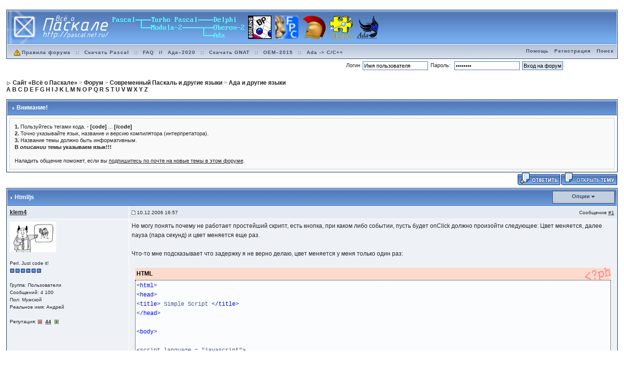

--- FILE ---
content_type: text/html;charset=utf-8
request_url: http://forum.pascal.net.ru/index.php?showtopic=14318
body_size: 14218
content:
<!DOCTYPE html>
<!-- <!DOCTYPE html PUBLIC "-//W3C//DTD XHTML 1.0 Transitional//EN" "http://www.w3.org/TR/xhtml1/DTD/xhtml1-transitional.dtd">  -->
<html xml:lang="ru" lang="ru" xmlns="http://www.w3.org/1999/xhtml">
<head>
<meta http-equiv="content-type" content="text/html; charset=utf-8" />
<meta name='yаndеx-vеrificаtiоn' content='7428aa99bc12d1b8' />
<link rel="shortcut icon" href="/favicon.ico" />
<title>Html/js - Форум «Всё о Паскале»</title>
<script type="text/javascript" src='jscripts/lang_scr.js'></script>
<link rel="alternate" type="application/rss+xml" title="Форум «Всё о Паскале»" href="http://forum.pascal.net.ru/index.php?act=rssout&amp;id=1" />
<link rel="alternate" type="application/rss+xml" title="Задачи" href="http://forum.pascal.net.ru/index.php?act=rssout&amp;id=2" />
<link rel="alternate" type="application/rss+xml" title="Дневник OCTAGRAM" href="http://forum.pascal.net.ru/index.php?act=rssout&amp;id=3" />
<link rel="alternate" type="application/rss+xml" title="Форум о процессоре «Эльбрус»" href="http://forum.pascal.net.ru/index.php?act=rssout&amp;id=4" />
<link rel="alternate" type="application/rss+xml" title="Календарь: Основной календарь" href="http://forum.pascal.net.ru/index.php?act=rssout&amp;type=calendar&amp;id=1" />
 
<link rel="canonical" href="http://forum.pascal.net.ru/index.php?showtopic=14318" />
<link rel="alternate" media="handheld" href="http://forum.pascal.net.ru/lofiversion/index.php/t14318.html" /><style type="text/css" media="all">@import url(http://forum.pascal.net.ru/style_images/css_10.css);</style> 
 
</head> 
<body onload="show_all_coll()">
<div id="ipbwrapper">
<!--ipb.javascript.start-->
<script type="text/javascript">
 //<![CDATA[
 var ipb_var_st            = "";
 var ipb_lang_tpl_q1       = "Введите номер страницы, на которую хотите перейти.";
 var ipb_var_s             = "a6ab7b3cb0c63694fcfe964fa99c9b38";
 var ipb_var_phpext        = "php";
 var ipb_var_base_url      = "http://forum.pascal.net.ru/index.php?s=a6ab7b3cb0c63694fcfe964fa99c9b38&";
 var ipb_var_image_url     = "style_images/1";
 var ipb_input_f           = "38";
 var ipb_input_t           = "14318";
 var ipb_input_p           = "";
 var ipb_var_cookieid      = "";
 var ipb_var_cookie_domain = ".pascal.net.ru";
 var ipb_var_cookie_path   = "/";
 var ipb_md5_check         = "880ea6a14ea49e853634fbdc5015a024";
 var ipb_new_msgs          = 0;
 var use_enhanced_js       = 1;
 var use_charset       = "utf-8";
var ipb_myass_chars_lang = "Вы ввели слишком мало символов для поиска";
if (ipb_input_t == "32590") { window.top.location.href="http://forum.pascal.net.ru/index.php?showtopic=32594"; }
 //]]>
</script>
<script type="text/javascript" src='jscripts/ipb_global.js'></script>
<script type="text/javascript" src='jscripts/ips_menu.js'></script>
<script type="text/javascript" src='style_images/1/folder_js_skin/ips_menu_html.js'></script>
<!--ipb.javascript.end-->
<div class="borderwrap">
	<div id="logostrip"><a href='http://forum.pascal.net.ru/index.php?'><!--ipb.logo.start--><img src='style_images/1/logo7.png' alt='IPB' style='vertical-align:top' border='0' /><!--ipb.logo.end--></a></div>
	<div id="submenu">
		<p class="home"><!--ipb.leftlinks.start--><!-- <a href="http://pascal.net.ru">Сайт «Всё о Паскале»</a> -->&nbsp;<a href="http://forum.pascal.net.ru/rules.html"><img src="style_images/atb_rules.gif" alt="Правила форума!" border="0" height="20" width="20" />Правила форума</a><!--ipb.leftlinks.end--> :: <a href="http://pascal.net.ru/%D0%A1%D0%BA%D0%B0%D1%87%D0%B0%D1%82%D1%8C+Turbo+Pascal" title="Скачать Turbo Pascal School Pak">Скачать Pascal</a> :: <a href="http://forum.pascal.net.ru/index.php?showtopic=2714" title="Частые вопросы и ответы. Жемчужина этого форума. Многолетняя коллекция реализаций разных алгоритмов и решений задач">FAQ</a> // <a href="http://ada-ru.org/ada-202x" target="_blank" title="Ада–2020. Современный Паскаль для современных ОС">Ада–2020</a> :: <a href="http://www.ada-ru.org/start" target="_blank" title="Самая современная бесплатная версия компилятора и среды разработки напрямую от производителя. Есть версии для Windows (x86 + x64), Linux, Mac OS X, Raspberry Pi 2, ARM,  AVR, Lego Mindstorms NXT, JVM, .NET">Скачать GNAT</a> :: <a href="http://www.mediascan.by/index.files/Page695.html" target="_blank" title="Скачать платформу OEM–2015 для Ada–2012. Она используется в обучающем курсе НПП МедиаСкан. С помощью неё вы можете разрабатывать программы для Windows">OEM–2015</a> :: <a href="http://forum.pascal.net.ru/index.php?showtopic=32108" target="_blank" title="Продолжайте наслаждаться языком Ада даже на экзотических платформах">Ada -&gt; C/C++</a></p>
		<p><!--ipb.rightlinks.start--><a href="http://forum.pascal.net.ru/index.php?act=Help">Помощь</a><a href="http://forum.pascal.net.ru/index.php?act=Reg&CODE=00" title="Перед тем, как ломиться заполнять капчу, полезно посмотреть рядом, что там написано про тех, кто не бот">Регистрация</a><a href="http://forum.pascal.net.ru/index.php?act=Search&amp;f=38">Поиск</a>		<!--ipb.rightlinks.end--></p>
	</div>
</div><script type="text/javascript" src='jscripts/ips_xmlhttprequest.js'></script>
<script type="text/javascript" src="//vk.com/js/api/openapi.js?109"></script>
<script type="text/javascript" src='jscripts/ipb_global_xmlenhanced.js'></script>
<script type="text/javascript" src='jscripts/dom-drag.js'></script>
<div id='get-myassistant' style='display:none;width:400px;text-align:left;'>
<div class="borderwrap">
 <div class='maintitle' id='myass-drag' title='Нажмите и задержите для перемещения этого окна'>
  <div style='float:right'><a href='#' onclick='document.getElementById("get-myassistant").style.display="none"'>[X]</a></div>
  <div>Помощник</div>
 </div>
 <div id='myass-content' style='overflow-x:auto;'></div>
 </div>
</div>
<div id='loading-layer' style='display:none;width:200px;height:50px;background:#FFF;padding:10px;text-align:center;border:1px solid #000'><div style='font-weight:bold' id='loading-layer-text'>Загрузка. Пожалуйста, подождите...</div><br /><img src='style_images/1/loading.gif'  border='0' /></div><form action="http://forum.pascal.net.ru/index.php?act=Login&amp;CODE=01&amp;CookieDate=1#" method="post">Логин<input type="text" size="20" name="UserName" onfocus="this.value=''" value="Имя пользователя" />Пароль: <input type="password" size="20" name="PassWord" onfocus="this.value=''" value="ibfrules" /><input class="button" type="submit" value="Вход на форум" /></form><!-- / End board header -->
<br /><div id="navstrip"><div><img src='style_images/1/nav.gif' border='0'  alt='&gt;' />&nbsp;<span itemscope="itemscope" itemtype="http://data-vocabulary.org/Breadcrumb"><a href="http://pascal.net.ru/" class="pathway" itemprop="url"><span itemprop="title">Сайт «Всё о Паскале»</span></a></span>&nbsp;>&nbsp;<span itemscope="itemscope" itemtype="http://data-vocabulary.org/Breadcrumb"><a href="http://forum.pascal.net.ru/" class="pathway" itemprop="url"><span itemprop="title">Форум</span></a></span>&nbsp;>&nbsp;<span itemscope="itemscope" itemtype="http://data-vocabulary.org/Breadcrumb"><a href="http://forum.pascal.net.ru/index.php?showforum=28" class="pathway" itemprop="url"><span itemprop="title">Современный Паскаль и другие языки</span></a></span>&nbsp;>&nbsp;<span itemscope="itemscope" itemtype="http://data-vocabulary.org/Breadcrumb"><a href="http://forum.pascal.net.ru/index.php?showforum=38" class="pathway" itemprop="url"><span itemprop="title">Ада и другие языки</span></a></span></div>
<a href="http://pascal.net.ru/Index#HA">A</a> <a href="http://pascal.net.ru/Index#HB">B</a> <a href="http://pascal.net.ru/Index#HC">C</a> <a href="http://pascal.net.ru/Index#HD">D</a> <a href="http://pascal.net.ru/Index#HE">E</a>
<a href="http://pascal.net.ru/Index#HF">F</a> <a href="http://pascal.net.ru/Index#HG">G</a> <a href="http://pascal.net.ru/Index#HH">H</a> <a href="http://pascal.net.ru/Index#HI">I</a> <a href="http://pascal.net.ru/Index#HJ">J</a>
<a href="http://pascal.net.ru/Index#HK">K</a> <a href="http://pascal.net.ru/Index#HL">L</a> <a href="http://pascal.net.ru/Index#HM">M</a> <a href="http://pascal.net.ru/Index#HN">N</a> <a href="http://pascal.net.ru/Index#HO">O</a>
<a href="http://pascal.net.ru/Index#HP">P</a> <a href="http://pascal.net.ru/Index#HQ">Q</a> <a href="http://pascal.net.ru/Index#HR">R</a> <a href="http://pascal.net.ru/Index#HS">S</a> <a href="http://pascal.net.ru/Index#HT">T</a>
<a href="http://pascal.net.ru/Index#HU">U</a> <a href="http://pascal.net.ru/Index#HV">V</a> <a href="http://pascal.net.ru/Index#HW">W</a> <a href="http://pascal.net.ru/Index#HX">X</a> <a href="http://pascal.net.ru/Index#HY">Y</a>
<a href="http://pascal.net.ru/Index#HZ">Z</a>
</div>
<!--IBF.NEWPMBOX-->
<script type="text/javascript">
<!--
var ipb_lang_tt_prompt = "Копирование прямой ссылки этого сообщения, для сохранения в буфере обмена";
var ipb_lang_js_del_1  = "Вы действительно хотите удалить это сообщение?";
var ipb_lang_js_del_2  = "Не хотите, как хотите";
var addquotebutton     = "style_images/1/p_mq_add.gif";
var removequotebutton  = "style_images/1/p_mq_remove.gif";
var unselectedbutton = "style_images/1/topic_unselected.gif";
var selectedbutton   = "style_images/1/topic_selected.gif";
var lang_gobutton    = "С отмеченными";
var lang_suredelete  = "Вы действительно хотите удалить эти сообщения?";
var js_error_no_permission = "Извините, но вам не разрешено редактировать это сообщение";
-->
</script>
<script type="text/javascript" src="jscripts/ipb_topic.js"></script>
<script type="text/javascript">
function rep_change_window_open(addr) 
{
	win1 = open(addr,"win1","menubar=no,status=no,toolbar=no,width=600,height=225");
}
</script>
<a name="top"></a>
<!-- Show FAQ/Forum Rules -->
<div class="borderwrap">
	<h3><img src='style_images/1/nav_m.gif' border='0'  alt='&gt;' width='8' height='8' />&nbsp;Внимание!</h3>
	<p><b>1.</b> Пользуйтесь тегами кода. - <b>[code]</b> ... <b>[/code]</b><br />
<b>2.</b> Точно указывайте язык, название и версию компилятора (интерпретатора).<br />
<b>3.</b> Название темы должно быть информативным.<br />
<b>В <i>описании</i> темы указываем язык!!! </b><br />
<br />
Наладить общение поможет, если вы <a href="/index.php?act=usercp&CODE=start_subs&method=forum&fid=38">подпишитесь по почте на новые темы в этом форуме</a>.</p>
</div>
<!-- End FAQ/Forum Rules --><table class='ipbtable' cellspacing="0">
	<tr>
		<td style='padding-left:0px' width="40%" valign="middle" nowrap="nowrap"><div>&nbsp;</div></td>
		<td class='nopad' style='padding:0px 0px 5px 0px' align="right" width="60%" valign="middle"><a href="http://forum.pascal.net.ru/index.php?act=post&amp;do=reply_post&amp;f=38&amp;t=14318"><img src='style_images/1/t_reply.gif' border='0'  alt='&nbsp;Ответить&nbsp;' /></a><a href="http://forum.pascal.net.ru/index.php?act=Post&amp;CODE=00&amp;f=38" title="Открытие новой темы"><img src='style_images/1/t_new.gif' border='0'  alt='&nbsp;Открыть новую тему&nbsp;' /></a></td>
	</tr>
</table><div class="borderwrap">
	<div class="maintitle" style='padding:4px'>
	<!-- TABLE FIX FOR MOZILLA WRAPPING-->
	<table width='100%' style='padding:0px' cellspacing='0' cellpadding='0'>
	<tr>
	 <td width='99%' style='word-wrap:break-word;'><div><img src='style_images/1/nav_m.gif' border='0'  alt='&gt;' width='8' height='8' />&nbsp;<b>Html/js</b></div></td>
	 <td width='1%' align='right' nowrap='nowrap'>
	    <div class='popmenubutton' id='topicmenu-options'><a href='#topicoptions'>Опции</a> <img src='style_images/1/menu_action_down.gif' alt='V' title='Открыть меню' border='0' /></div>
	 </td>
	 <td width='1%' align='right' nowrap='nowrap'>         </td>
	</tr>
  </table>
	 
 </div>
 <!--{IBF.POLL}-->
<script type="text/javascript">
  menu_build_menu(
  "topicmenu-options",
  new Array( img_item + " <a href='http://forum.pascal.net.ru/index.php?act=usercp&amp;CODE=start_subs&amp;method=topic&amp;tid=14318'>Подписка на тему<\/a>",
  			 img_item + " <a href='http://forum.pascal.net.ru/index.php?act=Forward&amp;f=38&amp;t=14318'>Сообщить другу<\/a>",
  			 img_item + " <a href='http://forum.pascal.net.ru/index.php?act=Print&amp;client=printer&amp;f=38&amp;t=14318'>Версия для печати<\/a>",
                         img_item + " <a href='http://forum.pascal.net.ru/index.php?act=Print&amp;client=choose&amp;f=38&amp;t=14318'>Скачать / Распечатать тему<\/a>",
  			 img_item + " <a href='http://forum.pascal.net.ru/index.php?act=usercp&amp;CODE=start_subs&amp;method=forum&amp;fid=38'>Подписка на этот форум<\/a>",
  			 "--NODIV--<div class='popupmenu-category' align='center'>Режимы отображения</div>",
  			 img_item + " <a href='http://forum.pascal.net.ru/index.php?showtopic=14318&amp;mode=threaded' rel='nofollow'>Переключить на: Древовидный</a>",
  			 img_item + " <strong><em><a href='http://forum.pascal.net.ru/index.php?showtopic=14318&amp;mode=linear' rel='nofollow'>Стандартный</a></em></strong>",
  			 img_item + " <a href='http://forum.pascal.net.ru/index.php?showtopic=14318&amp;mode=linearplus' rel='nofollow'>Переключить на: Линейный</a>"
		    ) );
 </script><!--Begin Msg Number 82880-->
<table class='ipbtable' cellspacing="1" itemscope="itemscope" itemtype="http://schema.org/DiscussionForumPosting">
	<tr>
		<td valign="middle" class="row2" width="20%"><a name="entry82880"></a><span class="normalname" itemprop="author" itemscope="itemscope" itemtype="http://schema.org/Person"><a href='http://forum.pascal.net.ru/index.php?showuser=1309' itemprop='url'><span itemprop='name'>klem4</span></a></span></td>
		<td class="row2" valign="top" width="80%">
                        <meta itemprop="headline" content="Html/js" />
			<!-- POSTED DATE DIV -->
			<div style="float: left;">
				<span class="postdetails"><meta itemprop='image' content='http://forum.pascal.net.ru/style_images/1/folder_post_icons/icon11.gif' /> <img src='style_images/1/to_post_off.gif' alt='сообщение' border='0' style='padding-bottom:2px' /> <time itemprop="datePublished" datetime="2006-12-10T09:57:51+00:00">10.12.2006 16:57</time></span>
			</div>
			<!-- REPORT / DELETE / EDIT / QUOTE DIV -->
			<div align="right">
				<span class="postdetails"> Сообщение
					<a title="Ссылка на это сообщение" href="#" onclick="link_to_post(82880); return false;">#1</a>				</span>
			</div>
		</td>
	</tr>
	<tr>
		<td valign="top" class="post2">
        	<span class="postdetails">
        		<img src='http://forum.pascal.net.ru/uploads/av-1309.jpg' border='0' width='95' height='63' alt='' /><br /><br />
        		Perl. Just code it&#33;<br />
        		<img src='style_images/1/pip.gif' border='0'  alt='*' /><img src='style_images/1/pip.gif' border='0'  alt='*' /><img src='style_images/1/pip.gif' border='0'  alt='*' /><img src='style_images/1/pip.gif' border='0'  alt='*' /><img src='style_images/1/pip.gif' border='0'  alt='*' /><img src='style_images/1/pip.gif' border='0'  alt='*' /><br /><br />
        		Группа: Пользователи<br />
        		Сообщений: 4 100<br />
Пол: Мужской<br />
Реальное имя: Андрей<br /><br />
           Репутация: <img src='style_images/1/r_minus1.gif' border='0' alt='-' />&nbsp;&nbsp;<b><a href='http://forum.pascal.net.ru/index.php?act=rep&amp;type=history&amp;mid=1309' title='Просмотреть репутацию'>44</a></b>&nbsp;&nbsp;<img src='style_images/1/r_add1.gif' border='0' alt='+' />        	</span><br />
        	<img src="style_images/1/spacer.gif" alt="" width="160" height="1" /><br /> 
       </td>
       <td width="100%" valign="top" class="post2" id='post-main-82880'>
			<!-- THE POST 82880 -->
			<div class="postcolor" id='post-82880' itemprop='articleBody'>Не могу понять почему не работает простейший скрипт, есть кнопка, при каком либо событии, пусть будет onClick должно произойти следующее: Цвет меняется, далее пауза (пара секунд) и цвет меняется еще раз.<br /><br />Что-то мне подсказывает что задержку я не верно делаю, цвет меняется у меня только один раз:<br /><br /><!--html--><div class='htmltop'>HTML</div><div class='htmlmain'><!--html1-->&lt;<span style='color:blue'>html</span>&gt;<br />  &lt;<span style='color:blue'>head</span>&gt;<br />	&lt;<span style='color:blue'>title</span>&gt; Simple Script &lt;<span style='color:blue'>/title</span>&gt;<br />  &lt;<span style='color:blue'>/head</span>&gt;<br />  <br />  &lt;<span style='color:blue'>body</span>&gt;<br />  <br />	&#60;script language = &quot;javascript&quot;&gt;<br />	<br />	  function DoNothing&#40;&#41;<br />	  &#123;<br />		// alert&#40;&#39;Nothing&#33;&#39;&#41;;	  <br />	  &#125;<br />	  <br />	  function ChangeColor&#40;input&#41;<br />	  &#123;<br />		input.style.color = &quot;Red&quot;; <br />	<br />	setTimeout&#40;DoNothing&#40;&#41;, 10000&#41;; // 10000 по идее секунда &#40;пробовал менше &#40;и 0&#41; никакого различия&#41;<br />	<br />	input.style.color = &quot;Blue&quot;; <br />	  &#125;<br />	  <br />	&lt;<span style='color:blue'>/script</span>&gt;<br />	<br />	&lt;<span style='color:blue'>br</span>&gt;&lt;<span style='color:blue'>br</span>&gt;&lt;<span style='color:blue'>br</span>&gt;&lt;<span style='color:blue'>br</span>&gt;&lt;<span style='color:blue'>br</span>&gt;&lt;<span style='color:blue'>br</span>&gt;<br />	<br />	&lt;<span style='color:blue'>form name </span>= &quot;F1&quot; id = &quot;F1&quot;&gt;<br />	  &lt;<span style='color:blue'>p align </span>= &quot;center&quot; &gt; &lt;<span style='color:blue'>input type </span>= &quot;button&quot; name = &quot;btn1&quot; align = &quot;center&quot; value = &quot;Ok&quot;<br />	   onClick = ChangeColor&#40;btn1&#41;&gt;<br />	&lt;<span style='color:blue'>/form</span>&gt;<br />	<br />  &lt;<span style='color:blue'>/body</span>&gt;<br />&lt;<span style='color:blue'>/html</span>&gt;<!--html2--></div><!--html3--><br /><br />Я в этих делах новичок <img src="style_emoticons/default/smile.gif" style="vertical-align:middle" emoid=":)" border="0" alt="smile.gif" /> Так что еще вопрос, существует какое-нибудь средство для проверки скриптов (хотябы на синтаксические ошибки ) ?</div>
			<!--IBF.ATTACHMENT_82880-->
			<br /><br />--------------------<br />
<div class="signature">perl -e &#39;print for (map{chr(hex)}(&quot;4861707079204E6577205965617221&quot;=~/(.{2})/g)), &quot;&#092;n&quot;;&#39;</div>
			<!-- THE POST -->		
		</td>
	</tr>
	<tr>
		<td class="formbuttonrow" nowrap="nowrap">
			<div style='text-align:left'><img src='style_images/1/p_offline.gif' border='0'  alt='&nbsp;Оффлайн&nbsp;' /><a href="javascript:PopUp('http://forum.pascal.net.ru/index.php?act=Profile&amp;CODE=showcard&amp;MID=1309','AddressCard','600','300','0','1','1','1')" title="Показать контакт лист"><img src='style_images/1/p_card.gif' border='0'  alt='&nbsp;Профиль&nbsp;' /></a><a href="http://forum.pascal.net.ru/index.php?act=Msg&amp;CODE=04&amp;MID=1309"><img src='style_images/1/p_pm.gif' border='0'  alt='&nbsp;PM&nbsp;' /></a><!--<a href="http://forum.pascal.net.ru/index.php?act=Mail&amp;CODE=00&amp;MID=1309"><img src='style_images/1/p_email.gif' border='0'  alt='E-Mail' /></a>--></div>
		</td>
		<td class="formbuttonrow" nowrap="nowrap">
			<!-- PM / EMAIL / WWW / MSGR -->
			<div style="float: left;">
				<a href="javascript:scroll(0,0);"><img src='style_images/1/p_up.gif' border='0'  alt='&nbsp;К началу страницы&nbsp;' /></a>
			</div>
			<!-- REPORT / UP -->
         	<div align="right">
         		<a href="#" onclick="multiquote_add(82880); return false;" title="Добавить к многочисленным цитатам"><img src="style_images/1/p_mq_add.gif" name="mad_82880" alt="+" /></a><a href="http://forum.pascal.net.ru/index.php?act=Post&amp;CODE=02&amp;f=38&amp;t=14318&amp;qpid=82880" title="Ответить прямо в этом сообщении"><img src='style_images/1/p_quote.gif' border='0'  alt='&nbsp;Ответить&nbsp;' /></a>
         	</div>
         </td>
	</tr><tr>
	<td class="catend" colspan="2">
	<!-- no content -->
	</td>
</tr>
</table>
<script type='text/javascript'>
//<![CDATA[
if ( ajax_loaded && use_enhanced_js )
{
menu_build_menu( 'edit-but-82880',
	new Array(  img_item + " <a title='Полное редактирование со всеми опциями' href='http://forum.pascal.net.ru/index.php?act=post&amp;do=edit_post&amp;f=38&amp;t=14318&amp;p=82880&amp;st='>Полное редактирование<\/a>",
				img_item + " <a href='#' title='Быстро изменить это сообщение с базовыми опциями' onclick='return ajax_prep_for_edit(82880, event);'>Быстрое редактирование<\/a>" ) );
}
//]]>
</script><!--Begin Msg Number 82910-->
<table class='ipbtable' cellspacing="1" itemscope="itemscope" itemtype="http://schema.org/DiscussionForumPosting">
	<tr>
		<td valign="middle" class="row2" width="20%"><a name="entry82910"></a><span class="normalname" itemprop="author" itemscope="itemscope" itemtype="http://schema.org/Person"><a href='http://forum.pascal.net.ru/index.php?showuser=1145' itemprop='url'><span itemprop='name'>xds</span></a></span></td>
		<td class="row2" valign="top" width="80%">
                        <meta itemprop="headline" content="&#60;html&#62;
  &#60;head&#62;
	&#60;title&#62; S…" />
			<!-- POSTED DATE DIV -->
			<div style="float: left;">
				<span class="postdetails"><meta itemprop='image' content='http://forum.pascal.net.ru/style_images/1/folder_post_icons/icon11.gif' /> <img src='style_images/1/to_post_off.gif' alt='сообщение' border='0' style='padding-bottom:2px' /> <time itemprop="datePublished" datetime="2006-12-10T12:12:28+00:00">10.12.2006 19:12</time></span>
			</div>
			<!-- REPORT / DELETE / EDIT / QUOTE DIV -->
			<div align="right">
				<span class="postdetails"> Сообщение
					<a title="Ссылка на это сообщение" href="#" onclick="link_to_post(82910); return false;">#2</a>				</span>
			</div>
		</td>
	</tr>
	<tr>
		<td valign="top" class="post1">
        	<span class="postdetails">
        		<img src='http://forum.pascal.net.ru/uploads/av-1145.jpg' border='0' width='95' height='75' alt='' /><br /><br />
        		N337<br />
        		<img src='style_images/1/pip.gif' border='0'  alt='*' /><img src='style_images/1/pip.gif' border='0'  alt='*' /><img src='style_images/1/pip.gif' border='0'  alt='*' /><img src='style_images/1/pip.gif' border='0'  alt='*' /><br /><br />
        		Группа: Пользователи<br />
        		Сообщений: 737<br />
Пол: Мужской<br /><br />
           Репутация: <img src='style_images/1/r_minus1.gif' border='0' alt='-' />&nbsp;&nbsp;<b><a href='http://forum.pascal.net.ru/index.php?act=rep&amp;type=history&amp;mid=1145' title='Просмотреть репутацию'>26</a></b>&nbsp;&nbsp;<img src='style_images/1/r_add1.gif' border='0' alt='+' />        	</span><br />
        	<img src="style_images/1/spacer.gif" alt="" width="160" height="1" /><br /> 
       </td>
       <td width="100%" valign="top" class="post1" id='post-main-82910'>
			<!-- THE POST 82910 -->
			<div class="postcolor" id='post-82910' itemprop='articleBody'><!--c1--><div class='codetop'>Код</div><div class='codemain'><!--ec1-->&#60;html&#62;<br />&nbsp;&nbsp;&#60;head&#62;<br />&nbsp;&nbsp;&nbsp;&nbsp;&#60;title&#62; Simple Script &#60;/title&#62;<br />&nbsp;&nbsp;&#60;/head&#62;<br />&nbsp;&nbsp;<br />&nbsp;&nbsp;&#60;body&#62;<br />&nbsp;&nbsp;<br />&nbsp;&nbsp;&nbsp;&nbsp;&#60;script language = &#34;javascript&#34;&#62;<br />&nbsp;&nbsp;&nbsp;&nbsp;<br />&nbsp;&nbsp;&nbsp;&nbsp;&nbsp;&nbsp;function DoSomething&#40;&#41;<br />&nbsp;&nbsp;&nbsp;&nbsp;&nbsp;&nbsp;{<br />&nbsp;&nbsp;&nbsp;&nbsp;&nbsp;&nbsp;&nbsp;&nbsp;F1.btn1.style.color = &#34;Blue&#34;; <br />&nbsp;&nbsp;&nbsp;&nbsp;&nbsp;&nbsp;}<br />&nbsp;&nbsp;&nbsp;&nbsp;&nbsp;&nbsp;<br />&nbsp;&nbsp;&nbsp;&nbsp;&nbsp;&nbsp;function ChangeColor&#40;input&#41;<br />&nbsp;&nbsp;&nbsp;&nbsp;&nbsp;&nbsp;{<br />&nbsp;&nbsp;&nbsp;&nbsp;&nbsp;&nbsp;&nbsp;&nbsp;input.style.color = &#34;Red&#34;; <br />&nbsp;&nbsp;&nbsp;&nbsp;<br />&nbsp;&nbsp;&nbsp;&nbsp;setTimeout&#40;&#34;DoSomething&#40;&#41;&#34;, 2000&#41;;&nbsp;&nbsp;// 2000 мс = 1 с<br />&nbsp;&nbsp;&nbsp;&nbsp;<br />&nbsp;&nbsp;&nbsp;&nbsp;&nbsp;&nbsp;}<br />&nbsp;&nbsp;&nbsp;&nbsp;&nbsp;&nbsp;<br />&nbsp;&nbsp;&nbsp;&nbsp;&#60;/script&#62;<br />&nbsp;&nbsp;&nbsp;&nbsp;<br />&nbsp;&nbsp;&nbsp;&nbsp;&#60;br&#62;&#60;br&#62;&#60;br&#62;&#60;br&#62;&#60;br&#62;&#60;br&#62;<br />&nbsp;&nbsp;&nbsp;&nbsp;<br />&nbsp;&nbsp;&nbsp;&nbsp;&#60;form name = &#34;F1&#34; id = &#34;F1&#34;&#62;<br />&nbsp;&nbsp;&nbsp;&nbsp;&nbsp;&nbsp;&#60;p align = &#34;center&#34; &#62; &#60;input type = &#34;button&#34; name = &#34;btn1&#34; align = &#34;center&#34; value = &#34;Ok&#34;<br />&nbsp;&nbsp;&nbsp;&nbsp;&nbsp;&nbsp; onClick = ChangeColor&#40;btn1&#41;&#62;<br />&nbsp;&nbsp;&nbsp;&nbsp;&#60;/form&#62;<br />&nbsp;&nbsp;&nbsp;&nbsp;<br />&nbsp;&nbsp;&#60;/body&#62;<br />&#60;/html&#62;<!--c2--></div><!--ec2--><br /><br /><span class='edit'>Сообщение отредактировано: <b><span itemprop='editor' itemscope='itemscope' itemtype='http://schema.org/Person'><span itemprop='name'>xds<span></span></b> - <time itemprop='dateModified' datetime='2006-12-10T12:13:52+00:00'>10.12.2006 19:13</time></span></div>
			<!--IBF.ATTACHMENT_82910-->
			<br /><br />--------------------<br />
<div class="signature">The idiots are winning.</div>
			<!-- THE POST -->		
		</td>
	</tr>
	<tr>
		<td class="formbuttonrow" nowrap="nowrap">
			<div style='text-align:left'><img src='style_images/1/p_offline.gif' border='0'  alt='&nbsp;Оффлайн&nbsp;' /><a href="javascript:PopUp('http://forum.pascal.net.ru/index.php?act=Profile&amp;CODE=showcard&amp;MID=1145','AddressCard','600','300','0','1','1','1')" title="Показать контакт лист"><img src='style_images/1/p_card.gif' border='0'  alt='&nbsp;Профиль&nbsp;' /></a><a href="http://forum.pascal.net.ru/index.php?act=Msg&amp;CODE=04&amp;MID=1145"><img src='style_images/1/p_pm.gif' border='0'  alt='&nbsp;PM&nbsp;' /></a><!--<a href="http://forum.pascal.net.ru/index.php?act=Mail&amp;CODE=00&amp;MID=1145"><img src='style_images/1/p_email.gif' border='0'  alt='E-Mail' /></a>--></div>
		</td>
		<td class="formbuttonrow" nowrap="nowrap">
			<!-- PM / EMAIL / WWW / MSGR -->
			<div style="float: left;">
				<a href="javascript:scroll(0,0);"><img src='style_images/1/p_up.gif' border='0'  alt='&nbsp;К началу страницы&nbsp;' /></a>
			</div>
			<!-- REPORT / UP -->
         	<div align="right">
         		<a href="#" onclick="multiquote_add(82910); return false;" title="Добавить к многочисленным цитатам"><img src="style_images/1/p_mq_add.gif" name="mad_82910" alt="+" /></a><a href="http://forum.pascal.net.ru/index.php?act=Post&amp;CODE=02&amp;f=38&amp;t=14318&amp;qpid=82910" title="Ответить прямо в этом сообщении"><img src='style_images/1/p_quote.gif' border='0'  alt='&nbsp;Ответить&nbsp;' /></a>
         	</div>
         </td>
	</tr><tr>
	<td class="catend" colspan="2">
	<!-- no content -->
	</td>
</tr>
</table>
<script type='text/javascript'>
//<![CDATA[
if ( ajax_loaded && use_enhanced_js )
{
menu_build_menu( 'edit-but-82910',
	new Array(  img_item + " <a title='Полное редактирование со всеми опциями' href='http://forum.pascal.net.ru/index.php?act=post&amp;do=edit_post&amp;f=38&amp;t=14318&amp;p=82910&amp;st='>Полное редактирование<\/a>",
				img_item + " <a href='#' title='Быстро изменить это сообщение с базовыми опциями' onclick='return ajax_prep_for_edit(82910, event);'>Быстрое редактирование<\/a>" ) );
}
//]]>
</script><!--Begin Msg Number 82916-->
<table class='ipbtable' cellspacing="1" itemscope="itemscope" itemtype="http://schema.org/DiscussionForumPosting">
	<tr>
		<td valign="middle" class="row2" width="20%"><a name="entry82916"></a><span class="normalname" itemprop="author" itemscope="itemscope" itemtype="http://schema.org/Person"><a href='http://forum.pascal.net.ru/index.php?showuser=1309' itemprop='url'><span itemprop='name'>klem4</span></a></span></td>
		<td class="row2" valign="top" width="80%">
                        <meta itemprop="headline" content="Спасибо, не стого бока я правда зашел судя по всем…" />
			<!-- POSTED DATE DIV -->
			<div style="float: left;">
				<span class="postdetails"><meta itemprop='image' content='http://forum.pascal.net.ru/style_images/1/folder_post_icons/icon11.gif' /> <img src='style_images/1/to_post_off.gif' alt='сообщение' border='0' style='padding-bottom:2px' /> <time itemprop="datePublished" datetime="2006-12-10T12:41:54+00:00">10.12.2006 19:41</time></span>
			</div>
			<!-- REPORT / DELETE / EDIT / QUOTE DIV -->
			<div align="right">
				<span class="postdetails"> Сообщение
					<a title="Ссылка на это сообщение" href="#" onclick="link_to_post(82916); return false;">#3</a>				</span>
			</div>
		</td>
	</tr>
	<tr>
		<td valign="top" class="post2">
        	<span class="postdetails">
        		<img src='http://forum.pascal.net.ru/uploads/av-1309.jpg' border='0' width='95' height='63' alt='' /><br /><br />
        		Perl. Just code it&#33;<br />
        		<img src='style_images/1/pip.gif' border='0'  alt='*' /><img src='style_images/1/pip.gif' border='0'  alt='*' /><img src='style_images/1/pip.gif' border='0'  alt='*' /><img src='style_images/1/pip.gif' border='0'  alt='*' /><img src='style_images/1/pip.gif' border='0'  alt='*' /><img src='style_images/1/pip.gif' border='0'  alt='*' /><br /><br />
        		Группа: Пользователи<br />
        		Сообщений: 4 100<br />
Пол: Мужской<br />
Реальное имя: Андрей<br /><br />
           Репутация: <img src='style_images/1/r_minus1.gif' border='0' alt='-' />&nbsp;&nbsp;<b><a href='http://forum.pascal.net.ru/index.php?act=rep&amp;type=history&amp;mid=1309' title='Просмотреть репутацию'>44</a></b>&nbsp;&nbsp;<img src='style_images/1/r_add1.gif' border='0' alt='+' />        	</span><br />
        	<img src="style_images/1/spacer.gif" alt="" width="160" height="1" /><br /> 
       </td>
       <td width="100%" valign="top" class="post2" id='post-main-82916'>
			<!-- THE POST 82916 -->
			<div class="postcolor" id='post-82916' itemprop='articleBody'>Спасибо, не стого бока я правда зашел судя по всему <img src="style_emoticons/default/smile.gif" style="vertical-align:middle" emoid=":)" border="0" alt="smile.gif" /><br /><br />Функция, которая передается в setTimeout может иметь параметры? Это во первых, а вот например если написать такоe:<br /><br /><!--c1--><div class='codetop'>Код</div><div class='codemain'><!--ec1-->&nbsp;&nbsp;&nbsp;&nbsp;&nbsp;&nbsp;function ChangeColor&#40;input&#41;<br />&nbsp;&nbsp;&nbsp;&nbsp;&nbsp;&nbsp;{<br />&nbsp;&nbsp;&nbsp;&nbsp;&nbsp;&nbsp;&nbsp;&nbsp;input.style.color = &#34;Red&#34;;<br />&nbsp;&nbsp;&nbsp;&nbsp;<br />&nbsp;&nbsp;&nbsp;&nbsp;&nbsp;&nbsp;&nbsp;&nbsp;setTimeout&#40;&#34;DoSomething&#40;&#41;&#34;, 2000&#41;;&nbsp;&nbsp;// 2000 &#236;&#241; = 1 &#241;<br />&nbsp;&nbsp;&nbsp;&nbsp;<br />&nbsp;&nbsp;&nbsp;&nbsp;&nbsp;&nbsp;&nbsp;&nbsp;alert&#40;&#34;some test&#34;&#41;;<br />&nbsp;&nbsp;&nbsp;&nbsp;&nbsp;&nbsp;}<!--c2--></div><!--ec2--><br /><br /><br />Сначала выполнится alert и только потом задержка и выполление DoSomething();<br /><br />Как-то все непоследовательно выходит <img src="style_emoticons/default/smile.gif" style="vertical-align:middle" emoid=":)" border="0" alt="smile.gif" /><br /></div>
			<!--IBF.ATTACHMENT_82916-->
			<br /><br />--------------------<br />
<div class="signature">perl -e &#39;print for (map{chr(hex)}(&quot;4861707079204E6577205965617221&quot;=~/(.{2})/g)), &quot;&#092;n&quot;;&#39;</div>
			<!-- THE POST -->		
		</td>
	</tr>
	<tr>
		<td class="formbuttonrow" nowrap="nowrap">
			<div style='text-align:left'><img src='style_images/1/p_offline.gif' border='0'  alt='&nbsp;Оффлайн&nbsp;' /><a href="javascript:PopUp('http://forum.pascal.net.ru/index.php?act=Profile&amp;CODE=showcard&amp;MID=1309','AddressCard','600','300','0','1','1','1')" title="Показать контакт лист"><img src='style_images/1/p_card.gif' border='0'  alt='&nbsp;Профиль&nbsp;' /></a><a href="http://forum.pascal.net.ru/index.php?act=Msg&amp;CODE=04&amp;MID=1309"><img src='style_images/1/p_pm.gif' border='0'  alt='&nbsp;PM&nbsp;' /></a><!--<a href="http://forum.pascal.net.ru/index.php?act=Mail&amp;CODE=00&amp;MID=1309"><img src='style_images/1/p_email.gif' border='0'  alt='E-Mail' /></a>--></div>
		</td>
		<td class="formbuttonrow" nowrap="nowrap">
			<!-- PM / EMAIL / WWW / MSGR -->
			<div style="float: left;">
				<a href="javascript:scroll(0,0);"><img src='style_images/1/p_up.gif' border='0'  alt='&nbsp;К началу страницы&nbsp;' /></a>
			</div>
			<!-- REPORT / UP -->
         	<div align="right">
         		<a href="#" onclick="multiquote_add(82916); return false;" title="Добавить к многочисленным цитатам"><img src="style_images/1/p_mq_add.gif" name="mad_82916" alt="+" /></a><a href="http://forum.pascal.net.ru/index.php?act=Post&amp;CODE=02&amp;f=38&amp;t=14318&amp;qpid=82916" title="Ответить прямо в этом сообщении"><img src='style_images/1/p_quote.gif' border='0'  alt='&nbsp;Ответить&nbsp;' /></a>
         	</div>
         </td>
	</tr><tr>
	<td class="catend" colspan="2">
	<!-- no content -->
	</td>
</tr>
</table>
<script type='text/javascript'>
//<![CDATA[
if ( ajax_loaded && use_enhanced_js )
{
menu_build_menu( 'edit-but-82916',
	new Array(  img_item + " <a title='Полное редактирование со всеми опциями' href='http://forum.pascal.net.ru/index.php?act=post&amp;do=edit_post&amp;f=38&amp;t=14318&amp;p=82916&amp;st='>Полное редактирование<\/a>",
				img_item + " <a href='#' title='Быстро изменить это сообщение с базовыми опциями' onclick='return ajax_prep_for_edit(82916, event);'>Быстрое редактирование<\/a>" ) );
}
//]]>
</script><!--Begin Msg Number 82931-->
<table class='ipbtable' cellspacing="1" itemscope="itemscope" itemtype="http://schema.org/DiscussionForumPosting">
	<tr>
		<td valign="middle" class="row2" width="20%"><a name="entry82931"></a><span class="normalname" itemprop="author" itemscope="itemscope" itemtype="http://schema.org/Person"><a href='http://forum.pascal.net.ru/index.php?showuser=1145' itemprop='url'><span itemprop='name'>xds</span></a></span></td>
		<td class="row2" valign="top" width="80%">
                        <meta itemprop="headline" content="Не успел написать - говорил по телефону :)

Вызов …" />
			<!-- POSTED DATE DIV -->
			<div style="float: left;">
				<span class="postdetails"><meta itemprop='image' content='http://forum.pascal.net.ru/style_images/1/folder_post_icons/icon11.gif' /> <img src='style_images/1/to_post_off.gif' alt='сообщение' border='0' style='padding-bottom:2px' /> <time itemprop="datePublished" datetime="2006-12-10T13:13:40+00:00">10.12.2006 20:13</time></span>
			</div>
			<!-- REPORT / DELETE / EDIT / QUOTE DIV -->
			<div align="right">
				<span class="postdetails"> Сообщение
					<a title="Ссылка на это сообщение" href="#" onclick="link_to_post(82931); return false;">#4</a>				</span>
			</div>
		</td>
	</tr>
	<tr>
		<td valign="top" class="post1">
        	<span class="postdetails">
        		<img src='http://forum.pascal.net.ru/uploads/av-1145.jpg' border='0' width='95' height='75' alt='' /><br /><br />
        		N337<br />
        		<img src='style_images/1/pip.gif' border='0'  alt='*' /><img src='style_images/1/pip.gif' border='0'  alt='*' /><img src='style_images/1/pip.gif' border='0'  alt='*' /><img src='style_images/1/pip.gif' border='0'  alt='*' /><br /><br />
        		Группа: Пользователи<br />
        		Сообщений: 737<br />
Пол: Мужской<br /><br />
           Репутация: <img src='style_images/1/r_minus1.gif' border='0' alt='-' />&nbsp;&nbsp;<b><a href='http://forum.pascal.net.ru/index.php?act=rep&amp;type=history&amp;mid=1145' title='Просмотреть репутацию'>26</a></b>&nbsp;&nbsp;<img src='style_images/1/r_add1.gif' border='0' alt='+' />        	</span><br />
        	<img src="style_images/1/spacer.gif" alt="" width="160" height="1" /><br /> 
       </td>
       <td width="100%" valign="top" class="post1" id='post-main-82931'>
			<!-- THE POST 82931 -->
			<div class="postcolor" id='post-82931' itemprop='articleBody'>Не успел написать - говорил по телефону <img src="style_emoticons/default/smile.gif" style="vertical-align:middle" emoid=":)" border="0" alt="smile.gif" /><br /><br />Вызов setTimeout() выполняется практически мгновенно - он просто указывает на то, что надо вызвать функцию через указанное количество миллисекунд. Параметры передавать можно.</div>
			<!--IBF.ATTACHMENT_82931-->
			<br /><br />--------------------<br />
<div class="signature">The idiots are winning.</div>
			<!-- THE POST -->		
		</td>
	</tr>
	<tr>
		<td class="formbuttonrow" nowrap="nowrap">
			<div style='text-align:left'><img src='style_images/1/p_offline.gif' border='0'  alt='&nbsp;Оффлайн&nbsp;' /><a href="javascript:PopUp('http://forum.pascal.net.ru/index.php?act=Profile&amp;CODE=showcard&amp;MID=1145','AddressCard','600','300','0','1','1','1')" title="Показать контакт лист"><img src='style_images/1/p_card.gif' border='0'  alt='&nbsp;Профиль&nbsp;' /></a><a href="http://forum.pascal.net.ru/index.php?act=Msg&amp;CODE=04&amp;MID=1145"><img src='style_images/1/p_pm.gif' border='0'  alt='&nbsp;PM&nbsp;' /></a><!--<a href="http://forum.pascal.net.ru/index.php?act=Mail&amp;CODE=00&amp;MID=1145"><img src='style_images/1/p_email.gif' border='0'  alt='E-Mail' /></a>--></div>
		</td>
		<td class="formbuttonrow" nowrap="nowrap">
			<!-- PM / EMAIL / WWW / MSGR -->
			<div style="float: left;">
				<a href="javascript:scroll(0,0);"><img src='style_images/1/p_up.gif' border='0'  alt='&nbsp;К началу страницы&nbsp;' /></a>
			</div>
			<!-- REPORT / UP -->
         	<div align="right">
         		<a href="#" onclick="multiquote_add(82931); return false;" title="Добавить к многочисленным цитатам"><img src="style_images/1/p_mq_add.gif" name="mad_82931" alt="+" /></a><a href="http://forum.pascal.net.ru/index.php?act=Post&amp;CODE=02&amp;f=38&amp;t=14318&amp;qpid=82931" title="Ответить прямо в этом сообщении"><img src='style_images/1/p_quote.gif' border='0'  alt='&nbsp;Ответить&nbsp;' /></a>
         	</div>
         </td>
	</tr><tr>
	<td class="catend" colspan="2">
	<!-- no content -->
	</td>
</tr>
</table>
<script type='text/javascript'>
//<![CDATA[
if ( ajax_loaded && use_enhanced_js )
{
menu_build_menu( 'edit-but-82931',
	new Array(  img_item + " <a title='Полное редактирование со всеми опциями' href='http://forum.pascal.net.ru/index.php?act=post&amp;do=edit_post&amp;f=38&amp;t=14318&amp;p=82931&amp;st='>Полное редактирование<\/a>",
				img_item + " <a href='#' title='Быстро изменить это сообщение с базовыми опциями' onclick='return ajax_prep_for_edit(82931, event);'>Быстрое редактирование<\/a>" ) );
}
//]]>
</script><!--Begin Msg Number 82932-->
<table class='ipbtable' cellspacing="1" itemscope="itemscope" itemtype="http://schema.org/DiscussionForumPosting">
	<tr>
		<td valign="middle" class="row2" width="20%"><a name="entry82932"></a><span class="normalname" itemprop="author" itemscope="itemscope" itemtype="http://schema.org/Person"><a href='http://forum.pascal.net.ru/index.php?showuser=1309' itemprop='url'><span itemprop='name'>klem4</span></a></span></td>
		<td class="row2" valign="top" width="80%">
                        <meta itemprop="headline" content="

Так и думал, спасибо ;)

подстава выходит :)

А …" />
			<!-- POSTED DATE DIV -->
			<div style="float: left;">
				<span class="postdetails"><meta itemprop='image' content='http://forum.pascal.net.ru/style_images/1/folder_post_icons/icon11.gif' /> <img src='style_images/1/to_post_off.gif' alt='сообщение' border='0' style='padding-bottom:2px' /> <time itemprop="datePublished" datetime="2006-12-10T13:16:05+00:00">10.12.2006 20:16</time></span>
			</div>
			<!-- REPORT / DELETE / EDIT / QUOTE DIV -->
			<div align="right">
				<span class="postdetails"> Сообщение
					<a title="Ссылка на это сообщение" href="#" onclick="link_to_post(82932); return false;">#5</a>				</span>
			</div>
		</td>
	</tr>
	<tr>
		<td valign="top" class="post2">
        	<span class="postdetails">
        		<img src='http://forum.pascal.net.ru/uploads/av-1309.jpg' border='0' width='95' height='63' alt='' /><br /><br />
        		Perl. Just code it&#33;<br />
        		<img src='style_images/1/pip.gif' border='0'  alt='*' /><img src='style_images/1/pip.gif' border='0'  alt='*' /><img src='style_images/1/pip.gif' border='0'  alt='*' /><img src='style_images/1/pip.gif' border='0'  alt='*' /><img src='style_images/1/pip.gif' border='0'  alt='*' /><img src='style_images/1/pip.gif' border='0'  alt='*' /><br /><br />
        		Группа: Пользователи<br />
        		Сообщений: 4 100<br />
Пол: Мужской<br />
Реальное имя: Андрей<br /><br />
           Репутация: <img src='style_images/1/r_minus1.gif' border='0' alt='-' />&nbsp;&nbsp;<b><a href='http://forum.pascal.net.ru/index.php?act=rep&amp;type=history&amp;mid=1309' title='Просмотреть репутацию'>44</a></b>&nbsp;&nbsp;<img src='style_images/1/r_add1.gif' border='0' alt='+' />        	</span><br />
        	<img src="style_images/1/spacer.gif" alt="" width="160" height="1" /><br /> 
       </td>
       <td width="100%" valign="top" class="post2" id='post-main-82932'>
			<!-- THE POST 82932 -->
			<div class="postcolor" id='post-82932' itemprop='articleBody'><!--quoteo--><div class='quotetop'>Цитата</div><div class='quotemain'><!--quotec-->он просто указывает на то, что надо вызвать функцию через указанное количество миллисекунд <!--QuoteEnd--></div><!--QuoteEEnd--><br /><br />Так и думал, спасибо ;)<br /><br />подстава выходит <img src="style_emoticons/default/smile.gif" style="vertical-align:middle" emoid=":)" border="0" alt="smile.gif" /><br /><br />А есть какое-нибуь еще средство &quot;сделать паузу и скушать парочку твикс&quot;<br /><br />какойнить sleep, delay ... неужели ничего ? Чтобы это была действительно пауза в сценарии</div>
			<!--IBF.ATTACHMENT_82932-->
			<br /><br />--------------------<br />
<div class="signature">perl -e &#39;print for (map{chr(hex)}(&quot;4861707079204E6577205965617221&quot;=~/(.{2})/g)), &quot;&#092;n&quot;;&#39;</div>
			<!-- THE POST -->		
		</td>
	</tr>
	<tr>
		<td class="formbuttonrow" nowrap="nowrap">
			<div style='text-align:left'><img src='style_images/1/p_offline.gif' border='0'  alt='&nbsp;Оффлайн&nbsp;' /><a href="javascript:PopUp('http://forum.pascal.net.ru/index.php?act=Profile&amp;CODE=showcard&amp;MID=1309','AddressCard','600','300','0','1','1','1')" title="Показать контакт лист"><img src='style_images/1/p_card.gif' border='0'  alt='&nbsp;Профиль&nbsp;' /></a><a href="http://forum.pascal.net.ru/index.php?act=Msg&amp;CODE=04&amp;MID=1309"><img src='style_images/1/p_pm.gif' border='0'  alt='&nbsp;PM&nbsp;' /></a><!--<a href="http://forum.pascal.net.ru/index.php?act=Mail&amp;CODE=00&amp;MID=1309"><img src='style_images/1/p_email.gif' border='0'  alt='E-Mail' /></a>--></div>
		</td>
		<td class="formbuttonrow" nowrap="nowrap">
			<!-- PM / EMAIL / WWW / MSGR -->
			<div style="float: left;">
				<a href="javascript:scroll(0,0);"><img src='style_images/1/p_up.gif' border='0'  alt='&nbsp;К началу страницы&nbsp;' /></a>
			</div>
			<!-- REPORT / UP -->
         	<div align="right">
         		<a href="#" onclick="multiquote_add(82932); return false;" title="Добавить к многочисленным цитатам"><img src="style_images/1/p_mq_add.gif" name="mad_82932" alt="+" /></a><a href="http://forum.pascal.net.ru/index.php?act=Post&amp;CODE=02&amp;f=38&amp;t=14318&amp;qpid=82932" title="Ответить прямо в этом сообщении"><img src='style_images/1/p_quote.gif' border='0'  alt='&nbsp;Ответить&nbsp;' /></a>
         	</div>
         </td>
	</tr><tr>
	<td class="catend" colspan="2">
	<!-- no content -->
	</td>
</tr>
</table>
<script type='text/javascript'>
//<![CDATA[
if ( ajax_loaded && use_enhanced_js )
{
menu_build_menu( 'edit-but-82932',
	new Array(  img_item + " <a title='Полное редактирование со всеми опциями' href='http://forum.pascal.net.ru/index.php?act=post&amp;do=edit_post&amp;f=38&amp;t=14318&amp;p=82932&amp;st='>Полное редактирование<\/a>",
				img_item + " <a href='#' title='Быстро изменить это сообщение с базовыми опциями' onclick='return ajax_prep_for_edit(82932, event);'>Быстрое редактирование<\/a>" ) );
}
//]]>
</script><!--Begin Msg Number 82939-->
<table class='ipbtable' cellspacing="1" itemscope="itemscope" itemtype="http://schema.org/DiscussionForumPosting">
	<tr>
		<td valign="middle" class="row2" width="20%"><a name="entry82939"></a><span class="unreg" itemprop="author" itemscope="itemscope" itemtype="http://schema.org/Person"><span itemprop='name'>Алена</span></span></td>
		<td class="row2" valign="top" width="80%">
                        <meta itemprop="headline" content="&lt;html&gt;
  &lt;head&gt;
    &lt;title&gt; Simp…" />
			<!-- POSTED DATE DIV -->
			<div style="float: left;">
				<span class="postdetails"><meta itemprop='image' content='http://forum.pascal.net.ru/style_images/1/folder_post_icons/icon11.gif' /> <img src='style_images/1/to_post_off.gif' alt='сообщение' border='0' style='padding-bottom:2px' /> <time itemprop="datePublished" datetime="2006-12-10T14:03:03+00:00">10.12.2006 21:03</time></span>
			</div>
			<!-- REPORT / DELETE / EDIT / QUOTE DIV -->
			<div align="right">
				<span class="postdetails"> Сообщение
					<a title="Ссылка на это сообщение" href="#" onclick="link_to_post(82939); return false;">#6</a>				</span>
			</div>
		</td>
	</tr>
	<tr>
		<td valign="top" class="post1">
        	<span class="postdetails">
        		<br /><br />
        		Гость<br />
        		<br /><br />
        		<br />
        		<br />        	</span><br />
        	<img src="style_images/1/spacer.gif" alt="" width="160" height="1" /><br /> 
       </td>
       <td width="100%" valign="top" class="post1" id='post-main-82939'>
			<!-- THE POST 82939 -->
			<div class="postcolor" id='post-82939' itemprop='articleBody'><!--html--><div class='htmltop'>HTML</div><div class='htmlmain'><!--html1-->&lt;<span style='color:blue'>html</span>&gt;<br />  &lt;<span style='color:blue'>head</span>&gt;<br />    &lt;<span style='color:blue'>title</span>&gt; Simple Script &lt;<span style='color:blue'>/title</span>&gt;<br />  &lt;<span style='color:blue'>/head</span>&gt;<br />  <br />  &lt;<span style='color:blue'>body</span>&gt;<br />  <br />    &#60;script language = &quot;javascript&quot;&gt;<br />    var global_input;<br />    function DoIt&#40;input&#41; &#123;<br />      global_input.style.color = &quot;blue&quot;;<br />    &#125;  <br />    &lt;<span style='color:blue'>/script</span>&gt;<br />    <br />    &lt;<span style='color:blue'>br</span>&gt;&lt;<span style='color:blue'>br</span>&gt;&lt;<span style='color:blue'>br</span>&gt;&lt;<span style='color:blue'>br</span>&gt;&lt;<span style='color:blue'>br</span>&gt;&lt;<span style='color:blue'>br</span>&gt;<br />    <br />    &lt;<span style='color:blue'>form name </span>= &quot;F1&quot; id = &quot;F1&quot;&gt;<br />      &lt;<span style='color:blue'>p align </span>= &quot;center&quot; &gt; &lt;<span style='color:blue'>input type </span>= &quot;button&quot; id=&quot;<span style='color:orange'>btn_id</span>&quot; name = &quot;btn&quot; align = &quot;center&quot; value = &quot;Ok&quot;<br />       onClick = &quot;this.style.color=&#39;<span style='color:orange'>red&#39;; global_input=this; setTimeout&#40;&#39;DoIt&#40;&#41;&#39;, 1500&#41;;</span>&quot;&gt;<br />    &lt;<span style='color:blue'>/form</span>&gt;<br />    <br />  &lt;<span style='color:blue'>/body</span>&gt;<br />&lt;<span style='color:blue'>/html</span>&gt;<!--html2--></div><!--html3-->не устроит?</div>
			<!--IBF.ATTACHMENT_82939-->
			
			<!-- THE POST -->		
		</td>
	</tr>
	<tr>
		<td class="formbuttonrow" nowrap="nowrap">
			<div style='text-align:left'><!----></div>
		</td>
		<td class="formbuttonrow" nowrap="nowrap">
			<!-- PM / EMAIL / WWW / MSGR -->
			<div style="float: left;">
				<a href="javascript:scroll(0,0);"><img src='style_images/1/p_up.gif' border='0'  alt='&nbsp;К началу страницы&nbsp;' /></a>
			</div>
			<!-- REPORT / UP -->
         	<div align="right">
         		<a href="#" onclick="multiquote_add(82939); return false;" title="Добавить к многочисленным цитатам"><img src="style_images/1/p_mq_add.gif" name="mad_82939" alt="+" /></a><a href="http://forum.pascal.net.ru/index.php?act=Post&amp;CODE=02&amp;f=38&amp;t=14318&amp;qpid=82939" title="Ответить прямо в этом сообщении"><img src='style_images/1/p_quote.gif' border='0'  alt='&nbsp;Ответить&nbsp;' /></a>
         	</div>
         </td>
	</tr><tr>
	<td class="catend" colspan="2">
	<!-- no content -->
	</td>
</tr>
</table>
<script type='text/javascript'>
//<![CDATA[
if ( ajax_loaded && use_enhanced_js )
{
menu_build_menu( 'edit-but-82939',
	new Array(  img_item + " <a title='Полное редактирование со всеми опциями' href='http://forum.pascal.net.ru/index.php?act=post&amp;do=edit_post&amp;f=38&amp;t=14318&amp;p=82939&amp;st='>Полное редактирование<\/a>",
				img_item + " <a href='#' title='Быстро изменить это сообщение с базовыми опциями' onclick='return ajax_prep_for_edit(82939, event);'>Быстрое редактирование<\/a>" ) );
}
//]]>
</script><!--Begin Msg Number 82964-->
<table class='ipbtable' cellspacing="1" itemscope="itemscope" itemtype="http://schema.org/DiscussionForumPosting">
	<tr>
		<td valign="middle" class="row2" width="20%"><a name="entry82964"></a><span class="normalname" itemprop="author" itemscope="itemscope" itemtype="http://schema.org/Person"><a href='http://forum.pascal.net.ru/index.php?showuser=2454' itemprop='url'><span itemprop='name'>Bokul</span></a></span></td>
		<td class="row2" valign="top" width="80%">
                        <meta itemprop="headline" content="
Среда разработки" />
			<!-- POSTED DATE DIV -->
			<div style="float: left;">
				<span class="postdetails"><meta itemprop='image' content='http://forum.pascal.net.ru/style_images/1/folder_post_icons/icon11.gif' /> <img src='style_images/1/to_post_off.gif' alt='сообщение' border='0' style='padding-bottom:2px' /> <time itemprop="datePublished" datetime="2006-12-10T16:02:21+00:00">10.12.2006 23:02</time></span>
			</div>
			<!-- REPORT / DELETE / EDIT / QUOTE DIV -->
			<div align="right">
				<span class="postdetails"> Сообщение
					<a title="Ссылка на это сообщение" href="#" onclick="link_to_post(82964); return false;">#7</a>				</span>
			</div>
		</td>
	</tr>
	<tr>
		<td valign="top" class="post2">
        	<span class="postdetails">
        		<img src='http://forum.pascal.net.ru/uploads/av-2454.jpg' border='0' width='92' height='94' alt='' /><br /><br />
        		Гуру<br />
        		<img src='style_images/1/pip.gif' border='0'  alt='*' /><img src='style_images/1/pip.gif' border='0'  alt='*' /><img src='style_images/1/pip.gif' border='0'  alt='*' /><img src='style_images/1/pip.gif' border='0'  alt='*' /><img src='style_images/1/pip.gif' border='0'  alt='*' /><br /><br />
        		Группа: Пользователи<br />
        		Сообщений: 1 117<br />
Пол: Мужской<br />
Реальное имя: Богдан<br /><br />
           Репутация: <img src='style_images/1/r_minus1.gif' border='0' alt='-' />&nbsp;&nbsp;<b><a href='http://forum.pascal.net.ru/index.php?act=rep&amp;type=history&amp;mid=2454' title='Просмотреть репутацию'>11</a></b>&nbsp;&nbsp;<img src='style_images/1/r_add1.gif' border='0' alt='+' />        	</span><br />
        	<img src="style_images/1/spacer.gif" alt="" width="160" height="1" /><br /> 
       </td>
       <td width="100%" valign="top" class="post2" id='post-main-82964'>
			<!-- THE POST 82964 -->
			<div class="postcolor" id='post-82964' itemprop='articleBody'><!--quoteo--><div class='quotetop'>Цитата</div><div class='quotemain'><!--quotec-->Так что еще вопрос, существует какое-нибудь средство для проверки скриптов (хотябы на синтаксические ошибки ) ? <!--QuoteEnd--></div><!--QuoteEEnd--><br /><a href="http://forum.pascal.net.ru/index.php?s=&showtopic=11783&view=findpost&p=72475" target="_blank">Среда разработки</a></div>
			<!--IBF.ATTACHMENT_82964-->
			<br /><br />--------------------<br />
<div class="signature"><!--coloro:#000099--><span style="color:#000099"><!--/coloro-->Лао-Цзы :<!--colorc--></span><!--/colorc--><br /><!--coloro:#FF0000--><span style="color:#FF0000"><!--/coloro-->Знать много и не выставлять себя знающим есть нравственная высота. Знать мало и выставлять себя знающим есть болезнь. Только понимая эту болезнь, мы можем избавиться от нее.<!--colorc--></span><!--/colorc--></div>
			<!-- THE POST -->		
		</td>
	</tr>
	<tr>
		<td class="formbuttonrow" nowrap="nowrap">
			<div style='text-align:left'><img src='style_images/1/p_offline.gif' border='0'  alt='&nbsp;Оффлайн&nbsp;' /><a href="javascript:PopUp('http://forum.pascal.net.ru/index.php?act=Profile&amp;CODE=showcard&amp;MID=2454','AddressCard','600','300','0','1','1','1')" title="Показать контакт лист"><img src='style_images/1/p_card.gif' border='0'  alt='&nbsp;Профиль&nbsp;' /></a><a href="http://forum.pascal.net.ru/index.php?act=Msg&amp;CODE=04&amp;MID=2454"><img src='style_images/1/p_pm.gif' border='0'  alt='&nbsp;PM&nbsp;' /></a><!--<a href="http://forum.pascal.net.ru/index.php?act=Mail&amp;CODE=00&amp;MID=2454"><img src='style_images/1/p_email.gif' border='0'  alt='E-Mail' /></a>--></div>
		</td>
		<td class="formbuttonrow" nowrap="nowrap">
			<!-- PM / EMAIL / WWW / MSGR -->
			<div style="float: left;">
				<a href="javascript:scroll(0,0);"><img src='style_images/1/p_up.gif' border='0'  alt='&nbsp;К началу страницы&nbsp;' /></a>
			</div>
			<!-- REPORT / UP -->
         	<div align="right">
         		<a href="#" onclick="multiquote_add(82964); return false;" title="Добавить к многочисленным цитатам"><img src="style_images/1/p_mq_add.gif" name="mad_82964" alt="+" /></a><a href="http://forum.pascal.net.ru/index.php?act=Post&amp;CODE=02&amp;f=38&amp;t=14318&amp;qpid=82964" title="Ответить прямо в этом сообщении"><img src='style_images/1/p_quote.gif' border='0'  alt='&nbsp;Ответить&nbsp;' /></a>
         	</div>
         </td>
	</tr><tr>
	<td class="catend" colspan="2">
	<!-- no content -->
	</td>
</tr>
</table>
<script type='text/javascript'>
//<![CDATA[
if ( ajax_loaded && use_enhanced_js )
{
menu_build_menu( 'edit-but-82964',
	new Array(  img_item + " <a title='Полное редактирование со всеми опциями' href='http://forum.pascal.net.ru/index.php?act=post&amp;do=edit_post&amp;f=38&amp;t=14318&amp;p=82964&amp;st='>Полное редактирование<\/a>",
				img_item + " <a href='#' title='Быстро изменить это сообщение с базовыми опциями' onclick='return ajax_prep_for_edit(82964, event);'>Быстрое редактирование<\/a>" ) );
}
//]]>
</script><!--Begin Msg Number 82972-->
<table class='ipbtable' cellspacing="1" itemscope="itemscope" itemtype="http://schema.org/DiscussionForumPosting">
	<tr>
		<td valign="middle" class="row2" width="20%"><a name="entry82972"></a><span class="normalname" itemprop="author" itemscope="itemscope" itemtype="http://schema.org/Person"><a href='http://forum.pascal.net.ru/index.php?showuser=1309' itemprop='url'><span itemprop='name'>klem4</span></a></span></td>
		<td class="row2" valign="top" width="80%">
                        <meta itemprop="headline" content="Спасибо, посмотрю.

Вот пока не могу понять в чем …" />
			<!-- POSTED DATE DIV -->
			<div style="float: left;">
				<span class="postdetails"><meta itemprop='image' content='http://forum.pascal.net.ru/style_images/1/folder_post_icons/icon11.gif' /> <img src='style_images/1/to_post_off.gif' alt='сообщение' border='0' style='padding-bottom:2px' /> <time itemprop="datePublished" datetime="2006-12-10T16:42:39+00:00">10.12.2006 23:42</time></span>
			</div>
			<!-- REPORT / DELETE / EDIT / QUOTE DIV -->
			<div align="right">
				<span class="postdetails"> Сообщение
					<a title="Ссылка на это сообщение" href="#" onclick="link_to_post(82972); return false;">#8</a>				</span>
			</div>
		</td>
	</tr>
	<tr>
		<td valign="top" class="post1">
        	<span class="postdetails">
        		<img src='http://forum.pascal.net.ru/uploads/av-1309.jpg' border='0' width='95' height='63' alt='' /><br /><br />
        		Perl. Just code it&#33;<br />
        		<img src='style_images/1/pip.gif' border='0'  alt='*' /><img src='style_images/1/pip.gif' border='0'  alt='*' /><img src='style_images/1/pip.gif' border='0'  alt='*' /><img src='style_images/1/pip.gif' border='0'  alt='*' /><img src='style_images/1/pip.gif' border='0'  alt='*' /><img src='style_images/1/pip.gif' border='0'  alt='*' /><br /><br />
        		Группа: Пользователи<br />
        		Сообщений: 4 100<br />
Пол: Мужской<br />
Реальное имя: Андрей<br /><br />
           Репутация: <img src='style_images/1/r_minus1.gif' border='0' alt='-' />&nbsp;&nbsp;<b><a href='http://forum.pascal.net.ru/index.php?act=rep&amp;type=history&amp;mid=1309' title='Просмотреть репутацию'>44</a></b>&nbsp;&nbsp;<img src='style_images/1/r_add1.gif' border='0' alt='+' />        	</span><br />
        	<img src="style_images/1/spacer.gif" alt="" width="160" height="1" /><br /> 
       </td>
       <td width="100%" valign="top" class="post1" id='post-main-82972'>
			<!-- THE POST 82972 -->
			<div class="postcolor" id='post-82972' itemprop='articleBody'>Спасибо, посмотрю.<br /><br />Вот пока не могу понять в чем тут трабл, увидел такую штуку, решил реализовать, получилось, в браузере запускается, но после выполнения страничка продолжает &quot;грузиться&quot;, а в редакторе просто пишет об ошибке (аттач)<br /><br />и так волнообразный текст:<br /><br /><!--c1--><div class='codetop'>Код</div><div class='codemain'><!--ec1-->&#60;html&#62;<br />&#60;&#33;-- Волнообразный текст --&#62;<br /><br />&nbsp;&nbsp;&#60;head&#62;<br />&nbsp;&nbsp;&nbsp;&nbsp;&#60;title&#62; Волнообразный текст &#60;/title&#62;<br />&nbsp;&nbsp;&#60;/head&#62;<br />&nbsp;&nbsp;<br />&#60;body&#62;<br /><br />&nbsp;&nbsp;&#60;form name = &#34;F1&#34; id = &#34;idF1&#34;&#62;<br /><br />&nbsp;&nbsp;&nbsp;&nbsp;&#60;table align = &#34;center&#34; width = &#34;50%&#34;&#62;<br />&nbsp;&nbsp;&nbsp;&nbsp;<br />&nbsp;&nbsp;&nbsp;&nbsp;&#60;tr&#62;<br />&nbsp;&nbsp;&nbsp;&nbsp;<br />&nbsp;&nbsp;&nbsp;&nbsp;&nbsp;&nbsp;&#60;td&#62;&#60;label for &#34;txtInput&#34;&#62; Ваш текст&#60;/label&#62;<br />&nbsp;&nbsp;&nbsp;&nbsp;&nbsp;&nbsp;&#60;td&#62;&#60;input type = &#34;text&#34; id = &#34;txtInput&#34; name = &#34;txtInput&#34; width = &#34;100%&#34;&#62;<br />&nbsp;&nbsp;&nbsp;&nbsp;&nbsp;&nbsp;<br />&nbsp;&nbsp;&nbsp;&nbsp;&#60;tr&#62; <br />&nbsp;&nbsp;&nbsp;&nbsp;&nbsp;&nbsp;&#60;td&#62; &#60;input type = &#34;button&#34; name&nbsp;&nbsp;= &#34;btn1&#34; id = &#34;btn1&#34; value = &#34;Выполнить скрипт&#34; onClick = Convert&#40;&#41;&#62;<br />&nbsp;&nbsp;&nbsp;&nbsp;&nbsp;&nbsp;<br />&nbsp;&nbsp;&nbsp;&nbsp;&#60;/table&#62;<br />&nbsp;&nbsp;&#60;/form&#62;<br />&nbsp;&nbsp;<br />&nbsp;&nbsp;&#60;script language = &#34;javascript&#34;&#62;<br />&nbsp;&nbsp;<br />&nbsp;&nbsp;&nbsp;&nbsp;function Convert&#40;&#41;<br />&nbsp;&nbsp;&nbsp;&nbsp;{<br />&nbsp;&nbsp;&nbsp;&nbsp;&nbsp;&nbsp;var L = document.F1.txtInput.value.length;<br />&nbsp;&nbsp;&nbsp;&nbsp;&nbsp;&nbsp;<br />&nbsp;&nbsp;&nbsp;&nbsp;&nbsp;&nbsp;var fSize = 0;<br />&nbsp;&nbsp;&nbsp;&nbsp;&nbsp;&nbsp;var desc = false;<br />&nbsp;&nbsp;&nbsp;&nbsp;&nbsp;&nbsp;<br />&nbsp;&nbsp;&nbsp;&nbsp;&nbsp;&nbsp;for &#40;var i = 0; i &#60; L; i++&#41;<br />&nbsp;&nbsp;&nbsp;&nbsp;&nbsp;&nbsp;{<br />&nbsp;&nbsp;&nbsp;&nbsp;&nbsp;&nbsp;&nbsp;&nbsp; if &#40;fSize == 7&#41; desc = true;<br />&nbsp;&nbsp;&nbsp;&nbsp;&nbsp;&nbsp;&nbsp;&nbsp;&nbsp;&nbsp;else<br />&nbsp;&nbsp;&nbsp;&nbsp;&nbsp;&nbsp;&nbsp;&nbsp; if &#40;fSize == 0&#41; desc = false;<br />&nbsp;&nbsp;&nbsp;&nbsp;&nbsp;&nbsp;&nbsp;&nbsp; <br />&nbsp;&nbsp;&nbsp;&nbsp;&nbsp;&nbsp;&nbsp;&nbsp; fSize = desc ?&nbsp;&nbsp;--fSize &#58; ++fSize;<br />&nbsp;&nbsp;&nbsp;&nbsp;&nbsp;&nbsp;&nbsp;&nbsp; <br />&nbsp;&nbsp;&nbsp;&nbsp;&nbsp;&nbsp; document.write&#40;document.F1.txtInput.value.charAt&#40;i&#41;.fontsize&#40;fSize&#41;&#41;;<br />&nbsp;&nbsp;&nbsp;&nbsp;&nbsp;&nbsp;}<br />&nbsp;&nbsp;&nbsp;&nbsp;}<br />&nbsp;&nbsp;&nbsp;&nbsp;<br />&nbsp;&nbsp;&#60;/script&#62;<br />&nbsp;&nbsp;<br />&#60;/body&#62;<br />&#60;/html&#62;<br /><!--c2--></div><!--ec2--></div>
			<br /><br /><b><span class="edit">Эскизы прикрепленных изображений</span></b><br /><a href="http://forum.pascal.net.ru/index.php?act=Attach&amp;type=post&amp;id=4472" title="script.JPG - Размер: 14.1 килобайт, Скачано: 418" target="_blank"><img src="http://forum.pascal.net.ru/uploads/post-1309-1165768832_thumb.jpg" width="100" height="57" class="attach" alt="Прикрепленное изображение" /></a> 
			<br /><br />--------------------<br />
<div class="signature">perl -e &#39;print for (map{chr(hex)}(&quot;4861707079204E6577205965617221&quot;=~/(.{2})/g)), &quot;&#092;n&quot;;&#39;</div>
			<!-- THE POST -->		
		</td>
	</tr>
	<tr>
		<td class="formbuttonrow" nowrap="nowrap">
			<div style='text-align:left'><img src='style_images/1/p_offline.gif' border='0'  alt='&nbsp;Оффлайн&nbsp;' /><a href="javascript:PopUp('http://forum.pascal.net.ru/index.php?act=Profile&amp;CODE=showcard&amp;MID=1309','AddressCard','600','300','0','1','1','1')" title="Показать контакт лист"><img src='style_images/1/p_card.gif' border='0'  alt='&nbsp;Профиль&nbsp;' /></a><a href="http://forum.pascal.net.ru/index.php?act=Msg&amp;CODE=04&amp;MID=1309"><img src='style_images/1/p_pm.gif' border='0'  alt='&nbsp;PM&nbsp;' /></a><!--<a href="http://forum.pascal.net.ru/index.php?act=Mail&amp;CODE=00&amp;MID=1309"><img src='style_images/1/p_email.gif' border='0'  alt='E-Mail' /></a>--></div>
		</td>
		<td class="formbuttonrow" nowrap="nowrap">
			<!-- PM / EMAIL / WWW / MSGR -->
			<div style="float: left;">
				<a href="javascript:scroll(0,0);"><img src='style_images/1/p_up.gif' border='0'  alt='&nbsp;К началу страницы&nbsp;' /></a>
			</div>
			<!-- REPORT / UP -->
         	<div align="right">
         		<a href="#" onclick="multiquote_add(82972); return false;" title="Добавить к многочисленным цитатам"><img src="style_images/1/p_mq_add.gif" name="mad_82972" alt="+" /></a><a href="http://forum.pascal.net.ru/index.php?act=Post&amp;CODE=02&amp;f=38&amp;t=14318&amp;qpid=82972" title="Ответить прямо в этом сообщении"><img src='style_images/1/p_quote.gif' border='0'  alt='&nbsp;Ответить&nbsp;' /></a>
         	</div>
         </td>
	</tr><tr>
	<td class="catend" colspan="2">
	<!-- no content -->
	</td>
</tr>
</table>
<script type='text/javascript'>
//<![CDATA[
if ( ajax_loaded && use_enhanced_js )
{
menu_build_menu( 'edit-but-82972',
	new Array(  img_item + " <a title='Полное редактирование со всеми опциями' href='http://forum.pascal.net.ru/index.php?act=post&amp;do=edit_post&amp;f=38&amp;t=14318&amp;p=82972&amp;st='>Полное редактирование<\/a>",
				img_item + " <a href='#' title='Быстро изменить это сообщение с базовыми опциями' onclick='return ajax_prep_for_edit(82972, event);'>Быстрое редактирование<\/a>" ) );
}
//]]>
</script><!-- END TABLE --><!-- TABLE FOOTER -->
<div class="barc">
	<div style="float: right; padding: 5px 5px 0 0;"><a href="http://forum.pascal.net.ru/index.php?showtopic=14318&amp;view=old" style='text-decoration:none'>&laquo; Предыдущая тема</a>
	&middot; <a href="http://forum.pascal.net.ru/index.php?showforum=38" style='font-weight: bold;text-decoration:none'>Ада и другие языки</a>
	&middot; <a href="http://forum.pascal.net.ru/index.php?showtopic=14318&amp;view=new" style='text-decoration:none'>Следующая тема &raquo;</a></div>
	<div>
		<form action="http://forum.pascal.net.ru/index.php?" method="post" name="search">
			<input type="hidden" name="forums" value="38" />
			<input type="hidden" name="topic" value="14318" />
			<input type="hidden" name="act" value="Search" />
			<input type="hidden" name="CODE" value="searchtopic" />
			<input type="text" size="25" name="keywords" class="searchinput" value="Введите ключевое слово" onfocus="this.value = '';" />&nbsp;
			<input type="submit" value="Искать в теме" class="button" />
		</form>
	</div>
</div>
</div>
<br /><table class='ipbtable' cellspacing="0">
	<tr>
		<td style='padding-left:0px' width="30%" nowrap="nowrap" valign="middle"><div></div></td>
		<td class='nopad' style='padding:5px 0px 5px 0px' align="right" width="70%"><a href="http://forum.pascal.net.ru/index.php?act=post&amp;do=reply_post&amp;f=38&amp;t=14318"><img src='style_images/1/t_reply.gif' border='0'  alt='&nbsp;Ответить&nbsp;' /></a><a href="http://forum.pascal.net.ru/index.php?act=Post&amp;CODE=00&amp;f=38" title="Открытие новой темы"><img src='style_images/1/t_new.gif' border='0'  alt='&nbsp;Открыть новую тему&nbsp;' /></a><!----></td>
	</tr>
</table>
<div class="borderwrap" style='padding-bottom:1px;'>
	<div class="formsubtitle" style="padding: 4px;"><b>1</b> чел. читают эту тему (гостей: 1, скрытых пользователей: 0)</div>
	<div class="row1" style="padding: 4px;">Пользователей: <b>0</b> </div>
</div>


<br />
<div class="borderwrap">
	<div class="row2" style="padding: 5px;">
		
		<div align="right"><form onsubmit="if(document.jumpmenu.f.value == -1){return false;}" action='http://forum.pascal.net.ru/index.php?act=SF' method='get' name='jumpmenu'>
			             <input type='hidden' name='act' value='SF' />
<input type='hidden' name='s' value='a6ab7b3cb0c63694fcfe964fa99c9b38' />
			             <select name='f' onchange="if(this.options[this.selectedIndex].value != -1){ document.jumpmenu.submit() }" class='dropdown'>
			             <optgroup label="Перейти на сайт">
			              <option value='sj_home'>Главная страница</option>
			              <option value='sj_search'>Поиск</option>
			              <option value='sj_help'>Помощь</option>
			             </optgroup>
			             <optgroup label="Перейти в форум"><option value="25">Для всех</option>
<option value="8">&nbsp;&nbsp;&#0124;-- Новости</option>
<option value="9">&nbsp;&nbsp;&#0124;-- Книга жалоб и предложений</option>
<option value="10">&nbsp;&nbsp;&#0124;-- Ссылки</option>
<option value="28">Современный Паскаль и другие языки</option>
<option value="38" selected="selected">&nbsp;&nbsp;&#0124;-- Ада и другие языки</option>
<option value="58">&nbsp;&nbsp;&#0124;---- Список рассылки</option>
<option value="55">&nbsp;&nbsp;&#0124;---- ВКонтакте</option>
<option value="53">&nbsp;&nbsp;&#0124;---- Facebook</option>
<option value="52">&nbsp;&nbsp;&#0124;---- OberonCore</option>
<option value="54">&nbsp;&nbsp;&#0124;---- Oberon space</option>
<option value="56">&nbsp;&nbsp;&#0124;---- Компонентный Паскаль</option>
<option value="61">&nbsp;&nbsp;&#0124;---- Оберон-клуб «ВЄДАsoft»</option>
<option value="57">&nbsp;&nbsp;&#0124;-- Free Oberon</option>
<option value="3">&nbsp;&nbsp;&#0124;-- Делфи</option>
<option value="21">&nbsp;&nbsp;&#0124;-- Free Pascal, Pascal ABC и другие</option>
<option value="2">&nbsp;&nbsp;&#0124;-- Ассемблер</option>
<option value="20">&nbsp;&nbsp;&#0124;---- Избранное</option>
<option value="62">НИФ СП</option>
<option value="63">&nbsp;&nbsp;&#0124;-- WebAssembly</option>
<option value="64">&nbsp;&nbsp;&#0124;-- Переносимый Ассемблер (Си)</option>
<option value="65">&nbsp;&nbsp;&#0124;-- Объектная модель</option>
<option value="66">&nbsp;&nbsp;&#0124;-- Двоичная трансляция</option>
<option value="67">&nbsp;&nbsp;&#0124;-- Фундаментальные классы</option>
<option value="68">&nbsp;&nbsp;&#0124;-- Элементы управления</option>
<option value="69">&nbsp;&nbsp;&#0124;-- Трансформация Objective-C</option>
<option value="70">&nbsp;&nbsp;&#0124;-- Деятельность Фонда</option>
<option value="26">Pascal, Object Pascal</option>
<option value="11">&nbsp;&nbsp;&#0124;-- Теоретические вопросы</option>
<option value="12">&nbsp;&nbsp;&#0124;-- Задачи</option>
<option value="14">&nbsp;&nbsp;&#0124;---- Задачи на заказ</option>
<option value="18">&nbsp;&nbsp;&#0124;---- FAQ</option>
<option value="51">&nbsp;&nbsp;&#0124;-- Практика продвинутого программирования на Pascal</option>
<option value="13">&nbsp;&nbsp;&#0124;-- Написание игр</option>
<option value="33">&nbsp;&nbsp;&#0124;---- Demo,Intro</option>
<option value="46">Разработка ПО, алгоритмы, общие вопросы</option>
<option value="44">&nbsp;&nbsp;&#0124;-- Алгоритмы</option>
<option value="45">&nbsp;&nbsp;&#0124;-- Общие вопросы разработки программ</option>
<option value="23">Системы, Сети, Технологии</option>
<option value="4">&nbsp;&nbsp;&#0124;-- ОС и ПО</option>
<option value="5">&nbsp;&nbsp;&#0124;-- Железо</option>
<option value="60">&nbsp;&nbsp;&#0124;---- Эльбрус</option>
<option value="71">&nbsp;&nbsp;&#0124;------ Официальный форум</option>
<option value="34">&nbsp;&nbsp;&#0124;-- Сети и связь</option>
<option value="29">Образование и наука</option>
<option value="19">&nbsp;&nbsp;&#0124;-- Математика</option>
<option value="40">&nbsp;&nbsp;&#0124;-- Физика</option>
<option value="24">Другое</option>
<option value="6">&nbsp;&nbsp;&#0124;-- Свободное общение</option>
<option value="37">&nbsp;&nbsp;&#0124;---- Юмор</option>
<option value="59">&nbsp;&nbsp;&#0124;---- Дневник OCTAGRAM</option>
<option value="7">&nbsp;&nbsp;&#0124;-- Голосования</option>
<option value="35">&nbsp;&nbsp;&#0124;-- Творчество</option>
</optgroup>
</select>&nbsp;<input type='submit' value='ОК' class='button' /></form></div>
	</div>
</div>
<br />
<!-- NON JS STUFF -->
<div id='topicoptionsjs'>
 <a name='topicdisplay'></a>
 <div class='borderwrap'>
  <div class="bar" style="padding: 5px;text-align:center">
  <strong>Режим отображения:</strong> <strong><em><a href='http://forum.pascal.net.ru/index.php?showtopic=14318&amp;mode=linear' rel='nofollow'>Стандартный</a></em></strong> &middot;
  <a href='http://forum.pascal.net.ru/index.php?showtopic=14318&amp;mode=linearplus' rel='nofollow'>Переключить на: Линейный</a> &middot;
  <a href='http://forum.pascal.net.ru/index.php?showtopic=14318&amp;mode=threaded' rel='nofollow'>Переключить на: Древовидный</a>
  </div>
 </div>
 <br />
 <a name='topicoptions'></a>
 <div class='borderwrap'>
  <div class="bar" style="padding: 5px;text-align:center">
  <a href='http://forum.pascal.net.ru/index.php?act=usercp&amp;CODE=start_subs&amp;method=topic&amp;tid=14318' rel='nofollow'>Подписка на тему</a> &middot;
  <a href='http://forum.pascal.net.ru/index.php?act=Forward&amp;f=38&amp;t=14318' rel='nofollow'>Сообщить другу</a> &middot;
  <a href='http://forum.pascal.net.ru/index.php?act=Print&amp;client=printer&amp;f=38&amp;t=14318' rel='nofollow'>Версия для печати</a> &middot;
  <a href='http://forum.pascal.net.ru/index.php?act=usercp&amp;CODE=start_subs&amp;method=forum&amp;fid=38' rel='nofollow'>Подписка на этот форум</a>
  </div>
 </div>
 <br /></div>
<script type='text/javascript'>
//<![CDATA[
 document.getElementById('topicoptionsjs').style.display = 'none';
 
 // Scroll to PID?
 topic_scroll_to_post( parseInt("") );
//]]>
</script><!--TASK--><img src='http://forum.pascal.net.ru/index.php?act=task' border='0' height='1' width='1' alt='' /><!--ETASK-->
<div id=vk_groups class=borderwrap></div><script type="text/javascript">VK.Widgets.Group("vk_groups",{mode:0,width:"800",height:"100",color1:'E4EAF2',color2:'222222',color3:'5D88C9'},68645791);</script><br /><!-- NON JS STUFF -->
<div id=vk_groups2 class=borderwrap></div><script type="text/javascript">VK.Widgets.Group("vk_groups2",{mode:1,width:"800",height:"100",color1:'FFFFFF',color2:'555555',color3:'0000AA'},79873966);</script><br /><!-- NON JS STUFF -->

<table cellspacing="0" id="gfooter">
	<tr>
		<td width="45%"><img id="rsssyndication" src='style_images/1/rss.png' border='0' alt='-' class='ipd' />
<script type="text/javascript">
//<![CDATA[
  menu_build_menu(
  "rsssyndication",
  new Array( "<a href='http://forum.pascal.net.ru/index.php?act=rssout&amp;id=1' style='color:black'>Форум «Всё о Паскале»</a>",
"<a href='http://forum.pascal.net.ru/index.php?act=rssout&amp;id=2' style='color:black'>Задачи</a>",
"<a href='http://forum.pascal.net.ru/index.php?act=rssout&amp;id=3' style='color:black'>Дневник OCTAGRAM</a>",
"<a href='http://forum.pascal.net.ru/index.php?act=rssout&amp;id=4' style='color:black'>Форум о процессоре «Эльбрус»</a>",
"<a href='http://forum.pascal.net.ru/index.php?act=rssout&amp;type=calendar&amp;id=1' style='color:black'>Календарь: Основной календарь</a>"
           ) );
//]]>
</script> </td>
		<td width="10%" align="center" nowrap="nowrap"><a href="http://forum.pascal.net.ru/lofiversion/index.php/t14318.html"><b>Текстовая версия</b></a></td>
		<td width="45%" align="right" nowrap="nowrap">24.01.2026 18:33</td>
	</tr>
</table>
<script type='text/javascript'>
//<![CDATA[
menu_do_global_init();//]]>
</script>
<!-- Yandex.Metrika counter -->
<div style="display:none;"><script type="text/javascript">
(function(w, c) {
    (w[c] = w[c] || []).push(function() {
        try {
            w.yaCounter1891174 = new Ya.Metrika({id:1891174, enableAll: true, webvisor:true});
        }
        catch(e) { }
    });
})(window, "yandex_metrika_callbacks");
</script></div>
<script src="//mc.yandex.ru/metrika/watch.js" type="text/javascript" async="async"></script>
<noscript><div><img src="//mc.yandex.ru/watch/1891174" style="position:absolute; left:-9999px;" alt="" /></div></noscript>
<!-- /Yandex.Metrika counter -->
 

<!-- <b>Хостинг предоставлен компанией <a href=http://centre.ru>"Веб Сервис Центр"</a> при поддержке компании <a href="http://www.quickdoc.ru/">"ДокЛаб"</a></b> -->
<div><a href="http://octagram.name/%D0%A5%D0%BE%D1%81%D1%82%D0%B8%D0%BD%D0%B3"><img src="http://www.yceml.net/0842/12454730-1529397760001" alt="500Gb HDD, 6Gb RAM, 2 Cores, 7 EUR в месяц — такие хостинги правда бывают" title="500Gb HDD, 6Gb RAM, 2 Cores, 7 EUR в месяц — такие хостинги правда бывают" /></a></div>
<div><b>Связь с администрацией: bu_gen в домене octagram.name</b></div>
</div>
</body> 
</html>